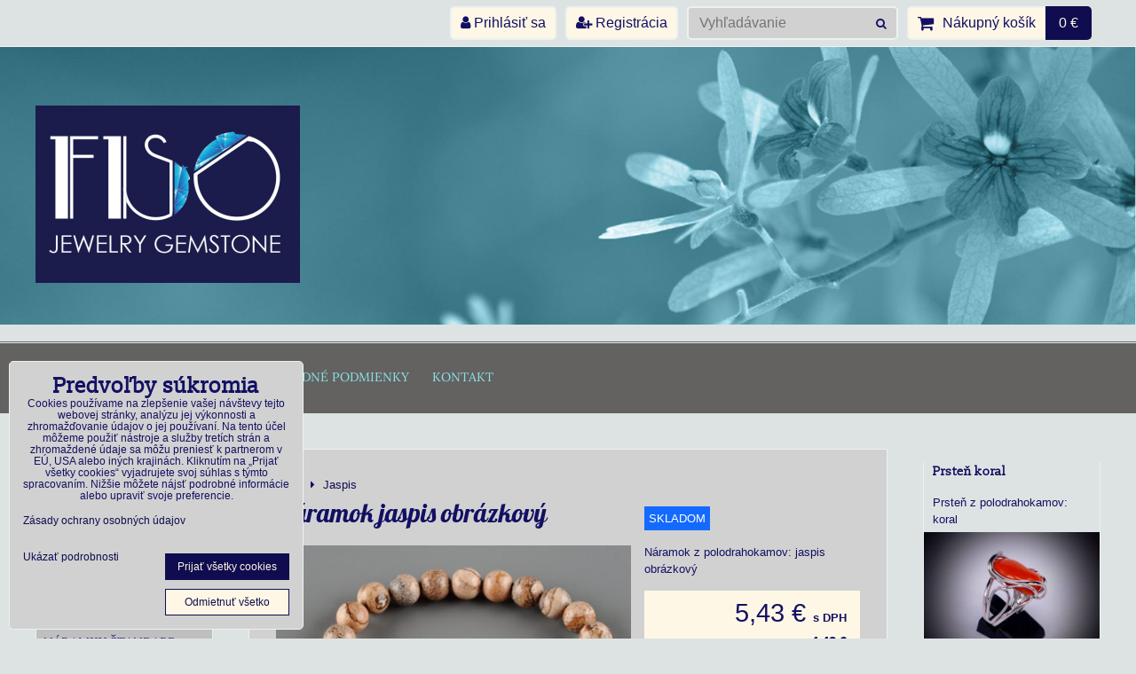

--- FILE ---
content_type: text/html; charset=UTF-8
request_url: https://www.fiso.sk/p/588/naramok-jaspis-obrazkovy
body_size: 18419
content:
<!DOCTYPE html>
<html data-lang-code="sk" lang="sk" class="no-js" data-lssid="66c28ea11b88">
    <head>
        <meta charset="utf-8">
                
        <title>Náramok jaspis obrázkový</title>
         
        <meta http-equiv="X-UA-Compatible" content="IE=edge,chrome=1">
	<meta name="MobileOptimized" content="width">
        <meta name="viewport" content="width=device-width,minimum-scale=1.0">
         
<script data-privacy-group="script">
var FloxSettings = {
'cartItems': {},'cartProducts': {},'cartType': "slider",'loginType': "slider",'regformType': "slider",'langVer': "" 
}; 
 
</script>
<script data-privacy-group="script">
FloxSettings.img_size = { 'min': "50x50",'small': "120x120",'medium': "440x440",'large': "800x800",'max': "1600x1600",'product_antn': "440x440",'product_detail': "800x800" };
</script>
    <template id="privacy_iframe_info">
    <div class="floxIframeBlockedInfo" data-func-text="Funkčné" data-analytic-text="Analytické" data-ad-text="Marketingové" data-nosnippet="1">
    <div class="floxIframeBlockedInfo__common">
        <div class="likeH3">Externý obsah je blokovaný Voľbami súkromia</div>
        <p>Prajete si načítať externý obsah?</p>
    </div>
    <div class="floxIframeBlockedInfo__youtube">
        <div class="likeH3">Videá Youtube sú blokované Voľbami súkromia</div>
        <p>Prajete si načítať Youtube video?</p>
    </div>
    <div class="floxIframeBlockedInfo__buttons">
        <button class="button floxIframeBlockedInfo__once">Povoliť tentokrát</button>
        <button class="button floxIframeBlockedInfo__always" >Povoliť a zapamätať - súhlas s druhom cookie: </button>
    </div>
    <a class="floxIframeBlockedLink__common" href=""><i class="fa fa-external-link"></i> Otvoriť obsah v novom okne</a>
    <a class="floxIframeBlockedLink__youtube" href=""><i class="fa fa-external-link"></i> Otvoriť video v novom okne</a>
</div>
</template>
<script type="text/javascript" data-privacy-group="script">
FloxSettings.options={},FloxSettings.options.MANDATORY=1,FloxSettings.options.FUNC=2,FloxSettings.options.ANALYTIC=4,FloxSettings.options.AD=8;
FloxSettings.options.fullConsent=15;FloxSettings.options.maxConsent=15;FloxSettings.options.consent=0,localStorage.getItem("floxConsent")&&(FloxSettings.options.consent=parseInt(localStorage.getItem("floxConsent")));FloxSettings.options.sync=1;FloxSettings.google_consent2_options={},FloxSettings.google_consent2_options.AD_DATA=1,FloxSettings.google_consent2_options.AD_PERSON=2;FloxSettings.google_consent2_options.consent=-1,localStorage.getItem("floxGoogleConsent2")&&(FloxSettings.google_consent2_options.consent=parseInt(localStorage.getItem("floxGoogleConsent2")));const privacyIsYoutubeUrl=function(e){return e.includes("youtube.com/embed")||e.includes("youtube-nocookie.com/embed")},privacyIsGMapsUrl=function(e){return e.includes("google.com/maps/embed")||/maps\.google\.[a-z]{2,3}\/maps/i.test(e)},privacyGetPrivacyGroup=function(e){var t="";if(e.getAttribute("data-privacy-group")?t=e.getAttribute("data-privacy-group"):e.closest("*[data-privacy-group]")&&(t=e.closest("*[data-privacy-group]").getAttribute("data-privacy-group")),"IFRAME"===e.tagName){let r=e.src||"";privacyIsYoutubeUrl(r)&&(e.setAttribute("data-privacy-group","func"),t="func"),privacyIsGMapsUrl(r)&&(e.setAttribute("data-privacy-group","func"),t="func")}return"regular"===t&&(t="script"),t},privacyBlockScriptNode=function(e){e.type="javascript/blocked";let t=function(r){"javascript/blocked"===e.getAttribute("type")&&r.preventDefault(),e.removeEventListener("beforescriptexecute",t)};e.addEventListener("beforescriptexecute",t)},privacyHandleScriptTag=function(e){let t=privacyGetPrivacyGroup(e);if(t){if("script"===t)return;"mandatory"===t||"func"===t&&FloxSettings.options.consent&FloxSettings.options.FUNC||"analytic"===t&&FloxSettings.options.consent&FloxSettings.options.ANALYTIC||"ad"===t&&FloxSettings.options.consent&FloxSettings.options.AD||privacyBlockScriptNode(e)}else FloxSettings.options.allow_unclassified||privacyBlockScriptNode(e)},privacyShowPlaceholder=function(e){let t=privacyGetPrivacyGroup(e);var r=document.querySelector("#privacy_iframe_info").content.cloneNode(!0),i=r.querySelector(".floxIframeBlockedInfo__always");i.textContent=i.textContent+r.firstElementChild.getAttribute("data-"+t+"-text"),r.firstElementChild.setAttribute("data-"+t,"1"),r.firstElementChild.removeAttribute("data-func-text"),r.firstElementChild.removeAttribute("data-analytic-text"),r.firstElementChild.removeAttribute("data-ad-text");let o=e.parentNode.classList.contains("blockYoutube");if(e.style.height){let a=e.style.height,c=e.style.width;e.setAttribute("data-privacy-style-height",a),r.firstElementChild.style.setProperty("--iframe-h",a),r.firstElementChild.style.setProperty("--iframe-w",c),e.style.height="0"}else if(e.getAttribute("height")){let n=e.getAttribute("height").replace("px",""),l=e.getAttribute("width").replace("px","");e.setAttribute("data-privacy-height",n),n.includes("%")?r.firstElementChild.style.setProperty("--iframe-h",n):r.firstElementChild.style.setProperty("--iframe-h",n+"px"),l.includes("%")?r.firstElementChild.style.setProperty("--iframe-w",l):r.firstElementChild.style.setProperty("--iframe-w",l+"px"),e.setAttribute("height",0)}else if(o&&e.parentNode.style.maxHeight){let s=e.parentNode.style.maxHeight,p=e.parentNode.style.maxWidth;r.firstElementChild.style.setProperty("--iframe-h",s),r.firstElementChild.style.setProperty("--iframe-w",p)}let u=e.getAttribute("data-privacy-src")||"";privacyIsYoutubeUrl(u)?(r.querySelector(".floxIframeBlockedInfo__common").remove(),r.querySelector(".floxIframeBlockedLink__common").remove(),r.querySelector(".floxIframeBlockedLink__youtube").setAttribute("href",u.replace("/embed/","/watch?v="))):u?(r.querySelector(".floxIframeBlockedInfo__youtube").remove(),r.querySelector(".floxIframeBlockedLink__youtube").remove(),r.querySelector(".floxIframeBlockedLink__common").setAttribute("href",u)):(r.querySelector(".floxIframeBlockedInfo__once").remove(),r.querySelector(".floxIframeBlockedInfo__youtube").remove(),r.querySelector(".floxIframeBlockedLink__youtube").remove(),r.querySelector(".floxIframeBlockedLink__common").remove(),r.querySelector(".floxIframeBlockedInfo__always").classList.add("floxIframeBlockedInfo__always--reload")),e.parentNode.insertBefore(r,e.nextSibling),o&&e.parentNode.classList.add("blockYoutube--blocked")},privacyHidePlaceholderIframe=function(e){var t=e.nextElementSibling;if(t&&t.classList.contains("floxIframeBlockedInfo")){let r=e.parentNode.classList.contains("blockYoutube");r&&e.parentNode.classList.remove("blockYoutube--blocked"),e.getAttribute("data-privacy-style-height")?e.style.height=e.getAttribute("data-privacy-style-height"):e.getAttribute("data-privacy-height")?e.setAttribute("height",e.getAttribute("data-privacy-height")):e.classList.contains("invisible")&&e.classList.remove("invisible"),t.remove()}},privacyBlockIframeNode=function(e){var t=e.src||"";""===t&&e.getAttribute("data-src")&&(t=e.getAttribute("data-src")),e.setAttribute("data-privacy-src",t),e.removeAttribute("src"),!e.classList.contains("floxNoPrivacyPlaceholder")&&(!e.style.width||parseInt(e.style.width)>200)&&(!e.getAttribute("width")||parseInt(e.getAttribute("width"))>200)&&(!e.style.height||parseInt(e.style.height)>200)&&(!e.getAttribute("height")||parseInt(e.getAttribute("height"))>200)&&(!e.style.display||"none"!==e.style.display)&&(!e.style.visibility||"hidden"!==e.style.visibility)&&privacyShowPlaceholder(e)},privacyHandleIframeTag=function(e){let t=privacyGetPrivacyGroup(e);if(t){if("script"===t||"mandatory"===t)return;if("func"===t&&FloxSettings.options.consent&FloxSettings.options.FUNC)return;if("analytic"===t&&FloxSettings.options.consent&FloxSettings.options.ANALYTIC||"ad"===t&&FloxSettings.options.consent&FloxSettings.options.AD)return;privacyBlockIframeNode(e)}else{if(FloxSettings.options.allow_unclassified)return;privacyBlockIframeNode(e)}},privacyHandleYoutubeGalleryItem=function(e){if(!(FloxSettings.options.consent&FloxSettings.options.FUNC)){var t=e.closest(".gallery").getAttribute("data-preview-height"),r=e.getElementsByTagName("img")[0],i=r.getAttribute("src").replace(t+"/"+t,"800/800");r.classList.contains("flox-lazy-load")&&(i=r.getAttribute("data-src").replace(t+"/"+t,"800/800")),e.setAttribute("data-href",e.getAttribute("href")),e.setAttribute("href",i),e.classList.replace("ytb","ytbNoConsent")}},privacyBlockPrivacyElementNode=function(e){e.classList.contains("floxPrivacyPlaceholder")?(privacyShowPlaceholder(e),e.classList.add("invisible")):e.style.display="none"},privacyHandlePrivacyElementNodes=function(e){let t=privacyGetPrivacyGroup(e);if(t){if("script"===t||"mandatory"===t)return;if("func"===t&&FloxSettings.options.consent&FloxSettings.options.FUNC)return;if("analytic"===t&&FloxSettings.options.consent&FloxSettings.options.ANALYTIC||"ad"===t&&FloxSettings.options.consent&FloxSettings.options.AD)return;privacyBlockPrivacyElementNode(e)}else{if(FloxSettings.options.allow_unclassified)return;privacyBlockPrivacyElementNode(e)}};function privacyLoadScriptAgain(e){var t=document.getElementsByTagName("head")[0],r=document.createElement("script");r.src=e.getAttribute("src"),t.appendChild(r),e.parentElement.removeChild(e)}function privacyExecuteScriptAgain(e){var t=document.getElementsByTagName("head")[0],r=document.createElement("script");r.textContent=e.textContent,t.appendChild(r),e.parentElement.removeChild(e)}function privacyEnableScripts(){document.querySelectorAll('script[type="javascript/blocked"]').forEach(e=>{let t=privacyGetPrivacyGroup(e);(FloxSettings.options.consent&FloxSettings.options.ANALYTIC&&t.includes("analytic")||FloxSettings.options.consent&FloxSettings.options.AD&&t.includes("ad")||FloxSettings.options.consent&FloxSettings.options.FUNC&&t.includes("func"))&&(e.getAttribute("src")?privacyLoadScriptAgain(e):privacyExecuteScriptAgain(e))})}function privacyEnableIframes(){document.querySelectorAll("iframe[data-privacy-src]").forEach(e=>{let t=privacyGetPrivacyGroup(e);if(!(FloxSettings.options.consent&FloxSettings.options.ANALYTIC&&t.includes("analytic")||FloxSettings.options.consent&FloxSettings.options.AD&&t.includes("ad")||FloxSettings.options.consent&FloxSettings.options.FUNC&&t.includes("func")))return;privacyHidePlaceholderIframe(e);let r=e.getAttribute("data-privacy-src");e.setAttribute("src",r),e.removeAttribute("data-privacy-src")})}function privacyEnableYoutubeGalleryItems(){FloxSettings.options.consent&FloxSettings.options.FUNC&&(document.querySelectorAll(".ytbNoConsent").forEach(e=>{e.setAttribute("href",e.getAttribute("data-href")),e.classList.replace("ytbNoConsent","ytb")}),"function"==typeof initGalleryPlugin&&initGalleryPlugin())}function privacyEnableBlockedContent(e,t){document.querySelectorAll(".floxCaptchaCont").length&&(e&FloxSettings.options.FUNC)!=(t&FloxSettings.options.FUNC)?window.location.reload():(privacyEnableScripts(),privacyEnableIframes(),privacyEnableYoutubeGalleryItems(),"function"==typeof FloxSettings.privacyEnableScriptsCustom&&FloxSettings.privacyEnableScriptsCustom())}
function privacyUpdateConsent(){ FloxSettings.ga4&&"function"==typeof gtag&&gtag("consent","update",{ad_storage:FloxSettings.options.consent&FloxSettings.options.AD?"granted":"denied",analytics_storage:FloxSettings.options.consent&FloxSettings.options.ANALYTIC?"granted":"denied",functionality_storage:FloxSettings.options.consent&FloxSettings.options.FUNC?"granted":"denied",personalization_storage:FloxSettings.options.consent&FloxSettings.options.FUNC?"granted":"denied",security_storage:FloxSettings.options.consent&FloxSettings.options.FUNC?"granted":"denied",ad_user_data:FloxSettings.google_consent2_options.consent>-1&&FloxSettings.google_consent2_options.consent&FloxSettings.google_consent2_options.AD_DATA?"granted":"denied",ad_personalization:FloxSettings.google_consent2_options.consent>-1&&FloxSettings.google_consent2_options.consent&FloxSettings.google_consent2_options.AD_PERSON?"granted":"denied"});if(FloxSettings.sklik&&FloxSettings.sklik.active){var e={rtgId:FloxSettings.sklik.seznam_retargeting_id,consent:FloxSettings.options.consent&&FloxSettings.options.consent&FloxSettings.options.ANALYTIC?1:0};"category"===FloxSettings.sklik.pageType?(e.category=FloxSettings.sklik.category,e.pageType=FloxSettings.sklik.pageType):"offerdetail"===FloxSettings.sklik.pagetype&&(e.itemId=FloxSettings.sklik.itemId,e.pageType=FloxSettings.sklik.pageType),window.rc&&window.rc.retargetingHit&&window.rc.retargetingHit(e)}"function"==typeof loadCartFromLS&&"function"==typeof saveCartToLS&&(loadCartFromLS(),saveCartToLS());}
const observer=new MutationObserver(e=>{e.forEach(({addedNodes:e})=>{e.forEach(e=>{if(FloxSettings.options.consent!==FloxSettings.options.maxConsent){if(1===e.nodeType&&"SCRIPT"===e.tagName)return privacyHandleScriptTag(e);if(1===e.nodeType&&"IFRAME"===e.tagName)return privacyHandleIframeTag(e);if(1===e.nodeType&&"A"===e.tagName&&e.classList.contains("ytb"))return privacyHandleYoutubeGalleryItem(e);if(1===e.nodeType&&"SCRIPT"!==e.tagName&&"IFRAME"!==e.tagName&&e.classList.contains("floxPrivacyElement"))return privacyHandlePrivacyElementNodes(e)}1===e.nodeType&&(e.classList.contains("mainPrivacyModal")||e.classList.contains("mainPrivacyBar"))&&(FloxSettings.options.consent>0&&!FloxSettings.options.forceShow&&-1!==FloxSettings.google_consent2_options.consent?e.style.display="none":FloxSettings.options.consent>0&&-1===FloxSettings.google_consent2_options.consent?e.classList.add("hideBWConsentOptions"):-1!==FloxSettings.google_consent2_options.consent&&e.classList.add("hideGC2ConsentOptions"))})})});observer.observe(document.documentElement,{childList:!0,subtree:!0}),document.addEventListener("DOMContentLoaded",function(){observer.disconnect()});const createElementBackup=document.createElement;document.createElement=function(...e){if("script"!==e[0].toLowerCase())return createElementBackup.bind(document)(...e);let n=createElementBackup.bind(document)(...e);return n.setAttribute("data-privacy-group","script"),n};
</script>

<meta name="referrer" content="no-referrer-when-downgrade">


<link rel="canonical" href="https://www.fiso.sk/p/588/naramok-jaspis-obrazkovy">
    

<style itemscope itemtype="https://schema.org/WebPage" itemref="p1a p1b p1c"></style> 
<meta id="p1a" itemprop="name" content="Náramok jaspis obrázkový">
<meta id="p1b" itemprop="description" content="">  
<meta property="og:title" content="Náramok jaspis obrázkový">

<meta property="og:url" content="https://www.fiso.sk/p/588/naramok-jaspis-obrazkovy">
<meta property="og:description" content="">

<meta name="twitter:card" content="summary_large_image">
<meta name="twitter:title" content="Náramok jaspis obrázkový">
<meta name="twitter:description" content="">

    <meta property="og:locale" content="sk_SK">

    <meta property="og:type" content="product">
    <meta id="p1c" itemprop="image" content="https://www.fiso.sk/resize/e/440/440/files/003-bj-standard/naramok-jaspis-bj31041-01.jpg">
    <meta property="og:image" content="https://www.fiso.sk/resize/e/1200/630/files/003-bj-standard/naramok-jaspis-bj31041-01.jpg">  
    <meta name="twitter:image" content="https://www.fiso.sk/resize/e/1200/630/files/003-bj-standard/naramok-jaspis-bj31041-01.jpg">
    <link href="https://www.fiso.sk/resize/e/440/440/files/003-bj-standard/naramok-jaspis-bj31041-01.jpg" rel="previewimage">

<link rel="alternate" type="application/rss+xml" title="RSS feed pre www.fiso.sk" href="/e/rss/news">

<link rel="dns-prefetch" href="https://www.biznisweb.sk">
<link rel="preconnect" href="https://www.biznisweb.sk/" crossorigin>
<style type="text/css">
                

@font-face {
  font-family: 'Lobster';
  font-style: normal;
  font-display: swap;
  font-weight: 400;
  src: local(''),
       url('https://www.biznisweb.sk/templates/bw-fonts/lobster-v28-latin-ext_latin-regular.woff2') format('woff2'),
       url('https://www.biznisweb.sk/templates/bw-fonts/lobster-v28-latin-ext_latin-regular.woff') format('woff');
}

@font-face {
  font-family: 'Lora';
  font-style: normal;
  font-display: swap;
  font-weight: 400;
  src: local(''),
       url('https://www.biznisweb.sk/templates/bw-fonts/lora-v26-latin-ext_latin-regular.woff2') format('woff2'),
       url('https://www.biznisweb.sk/templates/bw-fonts/lora-v26-latin-ext_latin-regular.woff') format('woff');
}


@font-face {
  font-family: 'Lora';
  font-style: normal;
  font-display: swap;
  font-weight: 700;
  src: local(''),
       url('https://www.biznisweb.sk/templates/bw-fonts/lora-v26-latin-ext_latin-700.woff2') format('woff2'),
       url('https://www.biznisweb.sk/templates/bw-fonts/lora-v26-latin-ext_latin-700.woff') format('woff');
}

@font-face {
  font-family: 'Roboto';
  font-style: normal;
  font-display: swap;
  font-weight: 400;
  src: local(''),
       url('https://www.biznisweb.sk/templates/bw-fonts/roboto-v30-latin-ext_latin-regular.woff2') format('woff2'),
       url('https://www.biznisweb.sk/templates/bw-fonts/roboto-v30-latin-ext_latin-regular.woff') format('woff');
}


@font-face {
  font-family: 'Roboto';
  font-style: normal;
  font-display: swap;
  font-weight: 700;
  src: local(''),
       url('https://www.biznisweb.sk/templates/bw-fonts/roboto-v30-latin-ext_latin-700.woff2') format('woff2'),
       url('https://www.biznisweb.sk/templates/bw-fonts/roboto-v30-latin-ext_latin-700.woff') format('woff');
}

@font-face {
  font-family: 'Slabo';
  font-style: normal;
  font-display: swap;
  font-weight: 400;
  src: local(''),
       url('https://www.biznisweb.sk/templates/bw-fonts/slabo-13px-v13-latin-ext_latin-regular.woff2') format('woff2'),
       url('https://www.biznisweb.sk/templates/bw-fonts/slabo-13px-v13-latin-ext_latin-regular.woff') format('woff');
}
</style>

<link rel="preload" href="/erp-templates/skins/flat/universal/fonts/fontawesome-webfont.woff2" as="font" type="font/woff2" crossorigin>
<link href="/erp-templates/260116131914/universal.css" rel="stylesheet" type="text/css" media="all">  




<script data-privacy-group="mandatory">
    FloxSettings.trackerData = {
                    'cartIds': []
            };
    </script>    <!-- Global site tag (gtag.js) - Google Analytics -->
    <script async src="https://www.googletagmanager.com/gtag/js?id=G-FW23GMB85K " data-privacy-group="regular"></script>    
    <script data-privacy-group="regular">
        window.dataLayer = window.dataLayer || [];
        function gtag(){ dataLayer.push(arguments); }
        if(FloxSettings.options) {
          if(FloxSettings.options.consent) {
            gtag('consent', 'default', {
              'ad_storage': (FloxSettings.options.consent & FloxSettings.options.AD)?'granted':'denied',
              'analytics_storage': (FloxSettings.options.consent & FloxSettings.options.ANALYTIC)?'granted':'denied',
              'functionality_storage': (FloxSettings.options.consent & FloxSettings.options.FUNC)?'granted':'denied',
              'personalization_storage': (FloxSettings.options.consent & FloxSettings.options.FUNC)?'granted':'denied',
              'security_storage': (FloxSettings.options.consent & FloxSettings.options.FUNC)?'granted':'denied',
              'ad_user_data': ((FloxSettings.google_consent2_options.consent > -1) && FloxSettings.google_consent2_options.consent & FloxSettings.google_consent2_options.AD_DATA)?'granted':'denied',
              'ad_personalization': ((FloxSettings.google_consent2_options.consent > -1) && FloxSettings.google_consent2_options.consent & FloxSettings.google_consent2_options.AD_PERSON)?'granted':'denied',
              'wait_for_update': 500
            });  
          } else {
            gtag('consent', 'default', {
              'ad_storage': 'denied',
              'analytics_storage': 'denied',
              'functionality_storage': 'denied',
              'personalization_storage': 'denied',
              'security_storage': 'denied',
              'ad_user_data': 'denied',
              'ad_personalization': 'denied',
              'wait_for_update': 500
            });  
          }
        }
        gtag('js', new Date());
     
        gtag('set', { 'currency': 'EUR' }); 
      
    

    FloxSettings.ga4 = 1;
    FloxSettings.gtagID = 'G-FW23GMB85K ';
    gtag('config', 'G-FW23GMB85K ',{  'groups': 'ga4' });   

  
    </script>   
 
    <link rel="shortcut icon" href="/files/fiso-propagacia/fiso-01.jpg">
    <link rel="icon" href="/files/fiso-propagacia/fiso-01.jpg?refresh" type="image/x-icon">

</head>
<body class="">    
    
    <noscript class="noprint">
        <div id="noscript">
            Javascript není prohlížečem podporován nebo je vypnutý. Pro zobrazení stránky tak, jak byla zamýšlena, použijte prohlížeč s podporou JavaScript.
            <br>Pomoc: <a href="https://www.enable-javascript.com/" target="_blank">Enable-Javascript.com</a>.
        </div> 
    </noscript>
        
    
    <div class="oCont remodal-bg">
                        <header class="logo_in_header_middle noprint">
                <div class="header-grid header-grid--7 header-grid--header_1200">
    
    

    
        <div id="hg-top-content" class="top-content">   
        <div id="hg-account" class="top-content__item top-content__item--left">
                        <div class="hover-button hover-button--mobile-only hover-button--content-width-auto">    
        <span class="hover-button__button hover-button__style">
            <i class="fa fa-user-circle-o hover-button__icon"></i>
            <span class="hover-button__icon-text">Panel používateľa</span>
        </span>
        <div class="hover-button__content hover-button__content--left">
            <ul class="hover-button__content-list">
                                    <li><a class="hover-button__style sliderLoginActivator" href="/e/login"><i class="fa fa-user"></i> Prihlásiť sa</a></li> 
                                                    <li><a class="hover-button__style sliderRegisterActivator" href="/e/account/register"><i class="fa fa-user-plus"></i> Registrácia</a></li>
                            </ul>
        </div>
        <span class="hover-button__overlay"></span>        
    </div>
    

        </div>
        <div id="hg-search" class="top-content__item">
                <div class="hover-button hover-button--mobile-only">
    <span class="hover-button__button hover-button__style" href="/e/search">
        <i class="fa fa-search hover-button__icon"></i>
        <span class="hover-button__icon-text"><label for="small-search">Vyhľadávanie</label></span>
    </span>
    <div class="hover-button__content">
        <form action="/e/search" method="get" class="siteSearchForm">
            <div class="siteSearchCont hover-button__search">
                    <input data-pages="Stránky" data-products="Produkty" data-categories="Kategórie" data-news="Novinky" data-brands="Výrobca"
                           class="siteSearchInput" id="small-search" 
                           placeholder="Vyhľadávanie" name="word" type="text" value="">
                    <button type="submit"><span class="invisible">Hľadať</span><i class="fa fa-search"></i></button>
            </div>
        </form>
    </div>
    <span class="hover-button__overlay"></span>            
</div>

        </div>
        <div id="hg-cart" class="top-content__item">
                     
            <div class="hover-button hover-button--no-content hover-button--cart"> 
    <a href="/e/cart/index" class="hover-button__button hover-button__style sliderCartActivator">
        <i class="fa fa-shopping-cart hover-button__icon"></i>
        <span class="hover-button__icon-text smallCartTitleText">Nákupný košík</span>
        <span class="hover-button__icon-text hover-button__icon-styled-text smallCartTitleText smallCartPrice" data-pieces="0">0 €</span>
    </a>
</div>
                
        </div>
        <div id="hg-langs" class="top-content__item">
            
        </div>
    </div>


    
    <div id="hg-banner">
        <div id="banner-cont">
                        
                                 
                <img class="contentShaper" alt="blank" src="/resize/1920/500/blank.png">
                        <div id="logo-in" class="iCont">
                <div id="logo">
                    <a id="img-logo" href="/"><img src="/templates/260116131914/sys_logo.png" alt="Logo"></a>                                    </div>        
            </div>
                     
            <div id="banner" class="noprint">
                <img class="contentShaper" alt="blank" src="/resize/1920/500/blank.png">
                <div id="box-id-header" class="pagebox">
                                                        <div id="block-1053" class="blockSlider blockSliderMobile boxSimple noprint">
                    <div id="sequence1053" class="contentSlider sliderThemeside_arrows"
         data-height="500" data-theme="side_arrows" data-effect="fade" data-period="3"
         >
            <div class="contentShaper" style="width: 1920px;">
                <div style="padding-bottom: 26.041666666667%;"></div>
            </div>
            <ul class="sequence-canvas sliderEffectfade">
                                                            
                <li>
                                            <div class="contentSliderImg contentSliderFrame1">
                                                        <picture>
                                                                                                                                                                                                                        
                                    <source srcset="007_e.jpg" media="(max-width: 450px)">
                                                                <img src="/erp-templates/skins/default/universal/img/slider/007_e.jpg" alt="Random header">
                            </picture>
                                                    </div>
                                                        </li>
                    </ul>

            </div>
</div>

                        </div>
            </div>
                    </div>
    </div>
    <div id="hg-menu" class="header-menu header-menu--left" data-fixed-enabled="1">
            <nav id="main-menu">
        <div class="menuCont clear">
                                    <div class="productsMenuCont menuCont invisible">
                        <span class="button menuButton"><i class="fa fa-bars"></i> Produkty</span>
                             
                            
                
            <ul class="dropside">
                    <li class="menuItem">
                <a class="menuLink" href="/c/novinky-akcie-zlavy-vypredaj-sperky-exkluziv"
                   >
                                            
                        Novinky, akcie, zľavy - šperky Exkluzív
                                        </a>
                            </li>
                    <li class="menuItem">
                <a class="menuLink" href="/c/novinky-akcie-zlavy-vypredaj-sperky-standard"
                   >
                                            
                        Novinky, akcie, zľavy - šperky  Štandard
                                        </a>
                            </li>
                    <li class="menuItem">
                <a class="menuLink" href="/c/nahrdelniky-z-polodrahokamov-exkluziv"
                   >
                                            
                        Náhrdelníky Exkluzív 
                                        </a>
                            </li>
                    <li class="menuItem">
                <a class="menuLink" href="/c/nahrdelniky-z-polodrahokamov-standard"
                   >
                                            
                        Náhrdelníky  Štandard
                                        </a>
                            </li>
                    <li class="menuItem">
                <a class="menuLink" href="/c/naramky-z-polodrahokamov-exkluziv"
                   >
                                            
                        Náramky Exkluzív
                                        </a>
                            </li>
                    <li class="menuItem">
                <a class="menuLink" href="/c/naramky-z-polodrahokamov-stnadard"
                   >
                                            
                        Náramky Štandard
                                        </a>
                            </li>
                    <li class="menuItem">
                <a class="menuLink" href="/c/nausnice-z-polodrahokamov-exkluziv"
                   >
                                            
                        Náušnice Exkluzív
                                        </a>
                            </li>
                    <li class="menuItem">
                <a class="menuLink" href="/c/nausnice-standard"
                   >
                                            
                        Náušnice Štandard
                                        </a>
                            </li>
                    <li class="menuItem">
                <a class="menuLink" href="/c/privesky-z-polodrahokamov-exkluziv"
                   >
                                            
                        Prívesky Exkluzív
                                        </a>
                            </li>
                    <li class="menuItem">
                <a class="menuLink" href="/c/privesky-z-polodrahokamov-standard"
                   >
                                            
                        Prívesky Štandard
                                        </a>
                            </li>
                    <li class="menuItem">
                <a class="menuLink" href="/c/prstene-z-polodrahokamov-exkluziv"
                   >
                                            
                        Prstene Exkluzív
                                        </a>
                            </li>
                    <li class="menuItem">
                <a class="menuLink" href="/c/sperky-exkluzivne-na-objednavku"
                   >
                                            
                        Šperky na objednávku
                                        </a>
                            </li>
                    <li class="menuItem">
                <a class="menuLink" href="/c/galeria-predanych-sperkov"
                   >
                                            
                        Galéria predaných šperkov - Exkluzív
                                        </a>
                            </li>
                    <li class="menuItem">
                <a class="menuLink" href="/c/achat"
                   >
                                            
                        Achát
                                        </a>
                            </li>
                    <li class="menuItem">
                <a class="menuLink" href="/c/akvamarin-aquamarine"
                   >
                                            
                        Akvamarín
                                        </a>
                            </li>
                    <li class="menuItem">
                <a class="menuLink" href="/c/amazonit"
                   >
                                            
                        Amazonit
                                        </a>
                            </li>
                    <li class="menuItem">
                <a class="menuLink" href="/c/ametyst"
                   >
                                            
                        Ametyst
                                        </a>
                            </li>
                    <li class="menuItem">
                <a class="menuLink" href="/c/angelit"
                   >
                                            
                        Angelit
                                        </a>
                            </li>
                    <li class="menuItem">
                <a class="menuLink" href="/c/aragonit"
                   >
                                            
                        Aragonit
                                        </a>
                            </li>
                    <li class="menuItem">
                <a class="menuLink" href="/c/astrofylit"
                   >
                                            
                        Astrofylit
                                        </a>
                            </li>
                    <li class="menuItem">
                <a class="menuLink" href="/c/citrin"
                   >
                                            
                        Citrín
                                        </a>
                            </li>
                    <li class="menuItem">
                <a class="menuLink" href="/c/caroit"
                   >
                                            
                        Čaroit
                                        </a>
                            </li>
                    <li class="menuItem">
                <a class="menuLink" href="/c/dumortierit"
                   >
                                            
                        Dumortierit
                                        </a>
                            </li>
                    <li class="menuItem">
                <a class="menuLink" href="/c/flint-pazurik"
                   >
                                            
                        Flint - Pazúrik
                                        </a>
                            </li>
                    <li class="menuItem">
                <a class="menuLink" href="/c/fluorit"
                   >
                                            
                        Fluorit
                                        </a>
                            </li>
                    <li class="menuItem">
                <a class="menuLink" href="/c/fosilne-drevo"
                   >
                                            
                        Fosílne drevo
                                        </a>
                            </li>
                    <li class="menuItem">
                <a class="menuLink" href="/c/hematit"
                   >
                                            
                        Hematit
                                        </a>
                            </li>
                    <li class="menuItem">
                <a class="menuLink" href="/c/howlit"
                   >
                                            
                        Howlit
                                        </a>
                            </li>
                    <li class="menuItem">
                <a class="menuLink" href="/c/chalcedon"
                   >
                                            
                        Chalcedon
                                        </a>
                            </li>
                    <li class="menuItem">
                <a class="menuLink" href="/c/chryzokol"
                   >
                                            
                        Chryzokol
                                        </a>
                            </li>
                    <li class="menuItem">
                <a class="menuLink" href="/c/chryzopras"
                   >
                                            
                        Chryzopras
                                        </a>
                            </li>
                    <li class="menuItem">
                <a class="menuLink" href="/c/jadeit"
                   >
                                            
                        Jadeit
                                        </a>
                            </li>
                    <li class="menuItem submenuActive">
                <a class="menuLink select" href="/c/jaspis"
                   >
                                            
                        Jaspis
                                        </a>
                            </li>
                    <li class="menuItem">
                <a class="menuLink" href="/c/karneol"
                   >
                                            
                        Karneol
                                        </a>
                            </li>
                    <li class="menuItem">
                <a class="menuLink" href="/c/koral"
                   >
                                            
                        Koral
                                        </a>
                            </li>
                    <li class="menuItem">
                <a class="menuLink" href="/c/kremen"
                   >
                                            
                        Kremeň
                                        </a>
                            </li>
                    <li class="menuItem">
                <a class="menuLink" href="/c/kristal"
                   >
                                            
                        Krištáľ
                                        </a>
                            </li>
                    <li class="menuItem">
                <a class="menuLink" href="/c/kunzit"
                   >
                                            
                        Kunzit
                                        </a>
                            </li>
                    <li class="menuItem">
                <a class="menuLink" href="/c/kyanit-disten"
                   >
                                            
                        Kyanit - distén
                                        </a>
                            </li>
                    <li class="menuItem">
                <a class="menuLink" href="/c/labradorit"
                   >
                                            
                        Labradorit
                                        </a>
                            </li>
                    <li class="menuItem">
                <a class="menuLink" href="/c/lapis-lazuli"
                   >
                                            
                        Lapis lazuli
                                        </a>
                            </li>
                    <li class="menuItem">
                <a class="menuLink" href="/c/larimar"
                   >
                                            
                        Larimar
                                        </a>
                            </li>
                    <li class="menuItem">
                <a class="menuLink" href="/c/larvikit"
                   >
                                            
                        Larvikit
                                        </a>
                            </li>
                    <li class="menuItem">
                <a class="menuLink" href="/c/lava"
                   >
                                            
                        Láva
                                        </a>
                            </li>
                    <li class="menuItem">
                <a class="menuLink" href="/c/lepidolit"
                   >
                                            
                        Lepidolit
                                        </a>
                            </li>
                    <li class="menuItem">
                <a class="menuLink" href="/c/magnezit"
                   >
                                            
                        Magnezit
                                        </a>
                            </li>
                    <li class="menuItem">
                <a class="menuLink" href="/c/malachit"
                   >
                                            
                        Malachit
                                        </a>
                            </li>
                    <li class="menuItem">
                <a class="menuLink" href="/c/mesacny-kamen"
                   >
                                            
                        Mesačný kameň
                                        </a>
                            </li>
                    <li class="menuItem">
                <a class="menuLink" href="/c/mookait"
                   >
                                            
                        Mookait
                                        </a>
                            </li>
                    <li class="menuItem">
                <a class="menuLink" href="/c/morganit"
                   >
                                            
                        Morganit
                                        </a>
                            </li>
                    <li class="menuItem">
                <a class="menuLink" href="/c/muslovina"
                   >
                                            
                        Mušlovina
                                        </a>
                            </li>
                    <li class="menuItem">
                <a class="menuLink" href="/c/nefrit"
                   >
                                            
                        Nefrit
                                        </a>
                            </li>
                    <li class="menuItem">
                <a class="menuLink" href="/c/obsidian"
                   >
                                            
                        Obsidián
                                        </a>
                            </li>
                    <li class="menuItem">
                <a class="menuLink" href="/c/onyx"
                   >
                                            
                        Onyx
                                        </a>
                            </li>
                    <li class="menuItem">
                <a class="menuLink" href="/c/opal"
                   >
                                            
                        Opál
                                        </a>
                            </li>
                    <li class="menuItem">
                <a class="menuLink" href="/c/perla"
                   >
                                            
                        Perla
                                        </a>
                            </li>
                    <li class="menuItem">
                <a class="menuLink" href="/c/pietersit"
                   >
                                            
                        Pietersit
                                        </a>
                            </li>
                    <li class="menuItem">
                <a class="menuLink" href="/c/prehnit"
                   >
                                            
                        Prehnit
                                        </a>
                            </li>
                    <li class="menuItem">
                <a class="menuLink" href="/c/rodochrozit"
                   >
                                            
                        Rodochrozit
                                        </a>
                            </li>
                    <li class="menuItem">
                <a class="menuLink" href="/c/rodonit"
                   >
                                            
                        Rodonit
                                        </a>
                            </li>
                    <li class="menuItem">
                <a class="menuLink" href="/c/rubin-v-zoisite"
                   >
                                            
                        Rubín v zoisite
                                        </a>
                            </li>
                    <li class="menuItem">
                <a class="menuLink" href="/c/ruzenin"
                   >
                                            
                        Ruženín
                                        </a>
                            </li>
                    <li class="menuItem">
                <a class="menuLink" href="/c/ryolit"
                   >
                                            
                        Ryolit
                                        </a>
                            </li>
                    <li class="menuItem">
                <a class="menuLink" href="/c/serafinit"
                   >
                                            
                        Serafinit
                                        </a>
                            </li>
                    <li class="menuItem">
                <a class="menuLink" href="/c/slnecny-kamen"
                   >
                                            
                        Slnečný kameň
                                        </a>
                            </li>
                    <li class="menuItem">
                <a class="menuLink" href="/c/sodalit"
                   >
                                            
                        Sodalit
                                        </a>
                            </li>
                    <li class="menuItem">
                <a class="menuLink" href="/c/tigrie-oko"
                   >
                                            
                        Tigrie oko
                                        </a>
                            </li>
                    <li class="menuItem">
                <a class="menuLink" href="/c/turmalin"
                   >
                                            
                        Turmalín
                                        </a>
                            </li>
                    <li class="menuItem">
                <a class="menuLink" href="/c/tyrkenit"
                   >
                                            
                        Tyrkenit
                                        </a>
                            </li>
                    <li class="menuItem">
                <a class="menuLink" href="/c/tyrkys"
                   >
                                            
                        Tyrkys
                                        </a>
                            </li>
                    <li class="menuItem">
                <a class="menuLink" href="/c/unakit"
                   >
                                            
                        Unakit
                                        </a>
                            </li>
                    <li class="menuItem">
                <a class="menuLink" href="/c/zahneda"
                   >
                                            
                        Záhneda
                                        </a>
                            </li>
                    <li class="menuItem">
                <a class="menuLink" href="/c/zoisit"
                   >
                                            
                        Zoisit
                                        </a>
                            </li>
                </ul>
       

                    </div>
                            <span class="button menuButton"><i class="fa fa-bars"></i> Menu</span>
                                 
                            
                
            <ul class="dropdownFlat menu-popup">
                    <li class="menuItem">
                <a class="menuLink" href="/"
                   >
                                            
                        Šperky z polodrahokamov
                                        </a>
                            </li>
                    <li class="menuItem">
                <a class="menuLink" href="/vseobecne-obchodne-podmienky"
                   >
                                            
                        Ochodné podmienky
                                        </a>
                            </li>
                    <li class="menuItem">
                <a class="menuLink" href="/kontakt"
                   >
                                            
                        Kontakt
                                        </a>
                            </li>
                </ul>
       

             
        </div>
    </nav>    

    </div>
</div>

        </header> 
                                    <div id="main" class="basic_3cols"> 
                <div class="iCont clear">
                    <div class="column3cont">
    <div id="content" class="mainColumn">
            
 
                        

        
<div id="product-detail" class="boxNP" itemscope itemtype="https://schema.org/Product">
    <ul class="breadcrumbs" itemscope itemtype="https://schema.org/BreadcrumbList">
    <li>
        <a href="/">
            <span>Úvod</span>
        </a>         
    </li>
        
        <li itemprop="itemListElement" itemscope itemtype="https://schema.org/ListItem">
            <i class="fa fa-caret-right"></i>
            <a href="/c/jaspis" itemprop="item">
                <span itemprop="name">Jaspis</span>
            </a>
            <meta itemprop="position" content="1">            
        </li>
    </ul>
    <article class="product boxRow">
            <form class="productForm" data-value="4.42" data-product-id="588" data-lang-id="1" data-currency-id="3" action="/e/cart/add" method="post">                            
                    <script data-privacy-group="regular">
            FloxSettings.currencySettings = {
                symbol: '€',
                position: 'after',
                round: 2,
                decimals: 2,
                decimal_mark: ',',
                thousands_sep: ''
            };
        </script>
        <div class="column2detail clear">
        <div class="detailLeftCol">
                <h1 itemprop="name" class="detailTitle">Náramok jaspis obrázkový</h1>
                                                                                                                            
                                                                                        
                    <p class="detailImage">
                        <span class="linkImage productGalleryLink" data-mfp-src="/resize/e/1600/1600/files/003-bj-standard/naramok-jaspis-bj31041-01.jpg"
                              data-width="1600" data-height="1600" title="Náramok jaspis obrázkový" target="_blank">
                            
        <img src="/resize/e/440/440/files/003-bj-standard/naramok-jaspis-bj31041-01.jpg" 
     alt="Náramok jaspis obrázkový"
     title="Náramok jaspis obrázkový"     class=" bw-img-sizer" style="--sizer-width: 400px;--sizer-height: 400px;"     id="product-image" data-width="800" data-height="800"     itemprop="image"     
     >
                               
                        </span>
                    </p>
                               
                                 
        </div>
        <div class="detailRightCol">
            
                <p class="indicators">
                                                  <span class="indicator" id="p588i1" style="background-color:#146AFF;color:#fff;">SKLADOM</span>
                                      </p>    


                        <div class="detailShort clear">
                <p itemprop="description">Náramok z polodrahokamov: jaspis obrázkový</p>
                                  
            </div>
               
                        <div class="detailInfo clear detailPriceInfo">
                 
    
<div itemprop="offers" itemscope itemtype="https://schema.org/Offer">
            <link itemprop="itemCondition" href="https://schema.org/OfferItemCondition"
              content="https://schema.org/NewCondition">
                <link itemprop="availability" href="https://schema.org/InStock">
        <meta itemprop="url" content="https://www.fiso.sk/p/588/naramok-jaspis-obrazkovy">
                            <meta itemprop="priceValidUntil" content="2027-01-18">
                        <p class="price" itemprop="price" content="5.43">
                    <span class="priceTaxValueNumber">
        5,43 €    </span>
    <span class="dph">s DPH</span>

                <span itemprop="priceCurrency" content="EUR"></span>
            </p>
            <p class="priceSmaller">
                    <span class="priceValueNumber">
        4,42 €    </span>

            </p>
            </div>
<p class="priceDiscount hasDiscount invisible">
            <span class="tt"><span class="beforeDiscountTaxValue">5,43 €</span> <span class="vatText">s DPH</span></span>
            <span>Zľava 
            <span class="discountPercent">0%</span>
        </span>
</p>

    <div class="quantDiscountsCont invisible" data-incr="1" data-main-unit="ks" data-sale-unit="ks">    
        <h3>Množstevné zľavy</h3>
        <div class="quantDiscounts">
            <p class="formatkeyCont unitPrice detailQD invisible">
                <span class="QD_text">                
                    <span class="formatkey_number"></span> 
                                            ks
                                        <span class="QD_more"> a viac</span>
                </span>
                <span class="QD_price_cont">
                    <span class="formatkey QD_price"></span>
            /ks</span>
            </p>
         
                                                
            
                </div>
    </div>

            </div>
            
                                <input type="hidden" name="product_id" value="588">
                             
        
    <div class="productCartContainer">
                <div class="valErrors"></div>
        <div id="cart-allowed" class="detailInfo noprint">
            <div class="detailCartInfo">
                                                              
                    <label class="floxQtyCounter">
                        <input name="qty" type="number" min="1" class="textInput floxQtyCounterInput" value="1" max="999">
                        <span class="flexCounterbuttons">
                            <span class="floxQtyCounterPlus"><i class="fa fa-chevron-up fa-fw"></i></span>
                            <span class="floxQtyCounterMinus"><i class="fa fa-chevron-down fa-fw"></i></span>
                        </span>
                        <span class="floxQtyUnit">ks</span>
                    </label> 
                    <button type="submit"><i class="fa fa-shopping-cart"></i> Do&nbsp;košíka</button>
                            </div>
                                </div>
        
    <div class="productActions floxListPageCont">
            <div class="productActionCont productActionCont--shipping">
        <a class="productActionLink productActionLinkShippingsLink" href="">
            <i class="fa fa-truck fa-flip-horizontal"></i>
            <span class="productActionText">Doručenia</span>
        </a>
        <div class="floxCSSModal--product-shipping floxCSSModal">
            <div class="floxCSSModalContent">
                <div class="floxCSSModalSimpleContent">
                                            <section class="blockText shippingsTableCont">
                            <div class="userHTMLContent">
                                <h2>Doručenia</h2>
                                <p>Možnosti dodania tohto produktu. Pridanie iného produktu do nákupného košíka môže zmeniť možnosti doručenia.</p>                            
                                                                <table class="shippingsTable shippingsTable--available">
                                    <tbody> 
                                                                                                                     

                                        <tr class="shippingsTableItem shippingsTableItem--2">
                                            <td>
                                                       
                                            </td> 
                                            <td>
                                                <h4><strong>Slovensko - Pošta - doručenie na poštu</strong></h4> 
                                                <p class="shippingsTableItemDelivery shippingsTableItemDelivery--hidden" data-title="Najneskorší dátum doručenia: ">
                                                    <span class="shippingsTableItemDeliveryDate"
                                                          data-title="Objednať najneskôr do:">
                                                                                                                
                                                    </span>                    
                                                </p>
                                                                                                    <p>Slovensko - Pošta - doručenie na poštu</p>
                                                 
                                            </td> 
                                            <td><strong class="shippingsTableItemPrice" data-free="Zadarmo">
                                                                                                    4 €                                                                                            </strong></td> 
                                        </tr> 
                                                                                                                     

                                        <tr class="shippingsTableItem shippingsTableItem--12">
                                            <td>
                                                       
                                            </td> 
                                            <td>
                                                <h4><strong>Slovensko - Kuriér - doručenie na adresu</strong></h4> 
                                                <p class="shippingsTableItemDelivery shippingsTableItemDelivery--hidden" data-title="Najneskorší dátum doručenia: ">
                                                    <span class="shippingsTableItemDeliveryDate"
                                                          data-title="Objednať najneskôr do:">
                                                                                                                
                                                    </span>                    
                                                </p>
                                                                                                    <p>Slovensko - Kuriér - doručenie na adresu</p>
                                                 
                                            </td> 
                                            <td><strong class="shippingsTableItemPrice" data-free="Zadarmo">
                                                                                                    6,15 €                                                                                            </strong></td> 
                                        </tr> 
                                                                                                                     

                                        <tr class="shippingsTableItem shippingsTableItem--1">
                                            <td>
                                                       
                                            </td> 
                                            <td>
                                                <h4><strong>Osobne v obchodnej kancelárii dodávateľa</strong></h4> 
                                                <p class="shippingsTableItemDelivery shippingsTableItemDelivery--hidden" data-title="Najneskorší dátum doručenia: ">
                                                    <span class="shippingsTableItemDeliveryDate"
                                                          data-title="Objednať najneskôr do:">
                                                                                                                
                                                    </span>                    
                                                </p>
                                                                                                    <p>Osobne v obchodnej kancelárii v Žiline  - telefonický dohovor</p>
                                                 
                                            </td> 
                                            <td><strong class="shippingsTableItemPrice" data-free="Zadarmo">
                                                                                                    Zadarmo                                                                                            </strong></td> 
                                        </tr> 
                                                                                                                     

                                        <tr class="shippingsTableItem shippingsTableItem--10">
                                            <td>
                                                       
                                            </td> 
                                            <td>
                                                <h4><strong>Česko - Slovenská pošta</strong></h4> 
                                                <p class="shippingsTableItemDelivery shippingsTableItemDelivery--hidden" data-title="Najneskorší dátum doručenia: ">
                                                    <span class="shippingsTableItemDeliveryDate"
                                                          data-title="Objednať najneskôr do:">
                                                                                                                
                                                    </span>                    
                                                </p>
                                                                                                    <p>Česko - Slovenská pošta</p>
                                                 
                                            </td> 
                                            <td><strong class="shippingsTableItemPrice" data-free="Zadarmo">
                                                                                                    9 €                                                                                            </strong></td> 
                                        </tr> 
                                                                                                                     

                                        <tr class="shippingsTableItem shippingsTableItem--11">
                                            <td>
                                                       
                                            </td> 
                                            <td>
                                                <h4><strong>Európska únia - Slovenská pošta</strong></h4> 
                                                <p class="shippingsTableItemDelivery shippingsTableItemDelivery--hidden" data-title="Najneskorší dátum doručenia: ">
                                                    <span class="shippingsTableItemDeliveryDate"
                                                          data-title="Objednať najneskôr do:">
                                                                                                                
                                                    </span>                    
                                                </p>
                                                                                                    <p>Európska únia - Slovenská pošta</p>
                                                 
                                            </td> 
                                            <td><strong class="shippingsTableItemPrice" data-free="Zadarmo">
                                                                                                    10 €                                                                                            </strong></td> 
                                        </tr> 
                                                                        </tbody> 
                                </table>
                                <template class="shippingsTableItemTemplate">
                                    <tr class="_t-item shippingsTableItem">
                                        <td>
                                            <i class="_t-icon navIcon navIconImg navIconBWSet fa fa-fw" data-img-size="50">
                                                <img src="" alt="Ikona">
                                            </i>
                                        </td> 
                                        <td>
                                            <h4><strong class="_t-name"></strong></h4> 
                                            <p class="_t-item-delivery shippingsTableItemDelivery" data-title="Najneskorší dátum doručenia:">
                                                <span class="shippingsTableItemDeliveryDate" data-title="Objednať najneskôr do:" title="Objednať najneskôr do: "></span>                    
                                            </p>
                                            <p class="_t-note">Európska únia - Slovenská pošta</p>
                                        </td> 
                                        <td><strong class="_t-price shippingsTableItemPrice" data-free="Zadarmo"></strong></td> 
                                    </tr>                                     
                                </template>
                            </div>
                        </section>
                                    </div>
                <a href="" class="floxCSSModalClose floxCSSModalCloseX"><i class="fa fa-times"></i> <span class="sr-only">Zavrieť</span></a>
            </div>
        </div>
    </div>
         
</div>


                
                        <p class="boxSimple jsinvisible" id="warehouse-item-id">                       
            Skladové číslo: <span id="warehouse-number" itemprop="sku"></span>
        </p>
    
        <p class="boxSimple" id="warehouse-status-cont" data-instock="0">
                            Dostupnosť:
                <span id="warehouse-status"  
                       style="color:#00FF00">
                     
                        Skladom
                                    </span>
                                    <span id="warehouse-show-quantities" class="invisible">
                            <br>skladom: <strong><span id="warehouse-item-quantity"></span> ks</strong>
                        </span>
                        <span id="warehouse-delivery-info" class="invisible" data-title="Objednať najneskôr do: " title="Objednať najneskôr do: ">                
                <br><i class="fa fa-truck"></i> Doručíme dňa: <span id="warehouse-dd">                                        </span>
            </span>
        </p>
                <p class="productBestShipping" data-title="Odporúčaná preprava: ">
    <strong class="productBestShippingName">Osobne v obchodnej kancelárii dodávateľa</strong> &bull; 
    <span class="productBestShippingPrice">0 €</span>
    <span class="productBestShippingDeliveryDateDiv"> &bull; </span>    
    <span class="productBestShippingDeliveryDate invisible"
          data-title="Objednať najneskôr do:">
                
    </span>
</p>
<div class="productStorePickup productStorePickup--hidden" data-title="K dispozícii je vyzdvihnutie v obchode: ">
    <span class="productStorePickupOpts">    </span>
        <template class="productStorePickupPopupTemplate">
        <div class="floxCSSModal _t-modal">
            <div class="floxCSSModalContent">
                <span class="floxCSSModalTitle _t-title"></span>
                <div class="floxCSSModalSimpleContent lefted">
                    <p class="productStorePickupShipping">Spôsob doručenia: <strong class="_t-name"></strong></p>
                    <p class="productStorePickupAddress">Adresa: <span class="_t-location-address"></span></p>
                    <p class="productStorePickupNote">Poznámka: <span class="_t-note"></span></p>
                    <div class="productStorePickupImgs">
                        <div class="productStorePickupImgList">
                            <div class="productStorePickupImg productStorePickupImg--map _t-map">
                                 <iframe width="300" height="300" data-src="https://maps.google.com/maps?width=300&amp;height=300&amp;hl=sk&amp;coord=&amp;q=&amp;ie=UTF8&amp;t=&amp;z=14&amp;iwloc=B&amp;output=embed" frameborder="0" scrolling="no" marginheight="0" marginwidth="0" data-privacy-group="func"></iframe>                                   
                            </div>
                            <div class="productStorePickupImg singleImg _t-image">
                                <a class="singleImgLink" href="">
                                    <img src="" alt="Obrázok: ">
                                </a>
                            </div>
                        </div>
                        
                    </div>
                    <a href="" class="floxCSSModalClose floxCSSModalCloseX"><i class="fa fa-times"></i> <span class="sr-only">Zavrieť</span></a>                       
                </div>
            </div>
        </div>
    </template>
</div>  

        
        <p class="productProducer boxSimple">Výrobca: 
            <a href="/b/%C5%A0perky+-+%C5%A0tandard"><span itemprop="manufacturer">Šperky - Štandard</span></a>
            <span itemprop="brand" itemtype="https://schema.org/Brand" itemscope><meta itemprop="name" content="Šperky - Štandard"></span>
    </p>

</div>
    
                
        </div>
    </div>
          
</form>
      
    <div class="detailLong clear">
        <div class="userHTMLContent productDescritionLong">
        
    <p><span style="color: #000000;"><strong>Kód tovaru:</strong> BJ-31041</span></p>
<p><span style="color: #000000;"><strong>Náramok z polodrahokamov:</strong> jaspis obrázkový</span></p>
<p><span style="color: #000000;">Náramok nemá zapínanie, úchyty kameňov šnúrka elastická</span></p>
<p><span style="color: #000000;"><strong>Dĺžka náramku okolo zápästia:</strong> 17 cm</span></p>
<p><span style="color: #000000;"><strong>Priemer kameňov:</strong>  8  mm</span></p>
<p><span style="color: #000000;"><strong>Hmotnosť:</strong> cca 17 g</span></p>
<p><span style="color: #000000;"><strong>Balenie:</strong> 1 kus</span></p>
<p><span style="color: #000000;">Foto: ilustračné</span></p>
</div>                
    </div> 

        </article>
     
    <div class="productSocialButtons clear">
        <div class="bw-share noprint">
	<a class="bw-share__button bw-share__button--fb" href="javascript:floxOpenWindow('https://www.facebook.com/sharer/sharer.php?u=' + document.location,'',661,338)"><i class="fa fa-facebook" aria-hidden="true"></i><span class="sr-only">Facebook</span></a>
	<a class="bw-share__button bw-share__button--tw" href="javascript:floxOpenWindow('https://twitter.com/intent/tweet?original_referer=' + document.location + '&amp;tw_p=tweetbutton&amp;url='+ document.location,'',695,400)"><svg xmlns="http://www.w3.org/2000/svg" width="16" height="14" style="margin: -1px 0 0" shape-rendering="geometricPrecision" text-rendering="geometricPrecision" image-rendering="optimizeQuality" fill-rule="evenodd" clip-rule="evenodd" viewBox="0 0 512 462.799"><path fill="currentColor" fill-rule="nonzero" d="M403.229 0h78.506L310.219 196.04 512 462.799H354.002L230.261 301.007 88.669 462.799h-78.56l183.455-209.683L0 0h161.999l111.856 147.88L403.229 0zm-27.556 415.805h43.505L138.363 44.527h-46.68l283.99 371.278z"/></svg> <span class="sr-only">Twitter</span></a>
	<a class="bw-share__button bw-share__button--bs" href="javascript:floxOpenWindow('https://bsky.app/intent/compose?text='+ document.location,'',695,400)"><svg width="16" height="14" viewBox="0 0 16 14" version="1.1" xmlns="http://www.w3.org/2000/svg" style="fill-rule:evenodd;clip-rule:evenodd;stroke-linejoin:round;stroke-miterlimit:2;"><path d="M3.671,1.321c1.752,1.319 3.637,3.992 4.329,5.427c0.692,-1.435 2.577,-4.108 4.329,-5.427c1.265,-0.952 3.313,-1.688 3.313,0.655c0,0.468 -0.267,3.93 -0.424,4.492c-0.546,1.955 -2.534,2.453 -4.302,2.151c3.091,0.528 3.877,2.275 2.179,4.021c-3.225,3.318 -4.636,-0.832 -4.997,-1.895c-0.067,-0.195 -0.098,-0.287 -0.098,-0.209c-0.001,-0.078 -0.032,0.014 -0.098,0.209c-0.361,1.063 -1.772,5.213 -4.997,1.895c-1.698,-1.746 -0.912,-3.493 2.179,-4.021c-1.768,0.302 -3.756,-0.196 -4.302,-2.151c-0.157,-0.562 -0.424,-4.024 -0.424,-4.492c-0,-2.343 2.048,-1.607 3.313,-0.655l-0,-0Z" style="fill:#fff;fill-rule:nonzero;"/></svg><span class="sr-only">Bluesky</span></a>        
	<a class="bw-share__button bw-share__button--pi" href="javascript:floxOpenWindow('http://pinterest.com/pin/create/button/?url=' + document.location + '&amp;description=' + document.title,'',630,630)"><i class="fa fa-pinterest-p" aria-hidden="true"></i><span class="sr-only">Pinterest</span></a>
	<a class="bw-share__button bw-share__button--ri" href="javascript:floxOpenWindow('https://old.reddit.com/submit?title=' + document.title + '&amp;url=' + document.location + '&amp;type=LINK','',630,630)"><i class="fa fa-reddit-alien" aria-hidden="true"></i><span class="sr-only">Reddit</span></a>        
	<a class="bw-share__button bw-share__button--li" href="javascript:floxOpenWindow('https://www.linkedin.com/shareArticle?mini=true&amp;url=' + document.location + '&amp;title=' + document.title + '&amp;summary=&amp;source=','',630,630)"><i class="fa fa-linkedin" aria-hidden="true"></i><span class="sr-only">LinkedIn</span></a>
	<a class="bw-share__button bw-share__button--wa" href="javascript:floxOpenWindow('https://api.whatsapp.com/send?text=' + document.location,'',661,440)"><i class="fa fa-whatsapp" aria-hidden="true"></i><span class="sr-only">WhatsApp</span></a>
	<a class="bw-share__button bw-share__button--em" href="javascript:void(window.open('mailto:?&amp;subject=' + document.title + '&amp;body=' + document.location))"><i class="fa fa-envelope-o" aria-hidden="true"></i><span class="sr-only">E-mail</span></a>
</div>
    </div>
            
        
    
                        
        
 
    <div class="productDetailAnalyticsData invisible" data-id="588" data-product-id="588" 
         data-name="Náramok jaspis obrázkový"
         data-price="4.42" 
         data-discount="0" 
         data-has-variants="0"                      data-brand="Šperky - Štandard"                      data-category="Jaspis"></div>


    
</div>


    
    </div>
    <div id="left" class="sideColumn">
        <nav id="sideMenu" class="noprint">
    <div class="menuCont">    
        
        
                 
                            
                
            <ul class="side">
                    <li class="menuItem">
                <a class="menuLink" href="/c/novinky-akcie-zlavy-vypredaj-sperky-exkluziv"
                   >
                                            
                        Novinky, akcie, zľavy - šperky Exkluzív
                                        </a>
                            </li>
                    <li class="menuItem">
                <a class="menuLink" href="/c/novinky-akcie-zlavy-vypredaj-sperky-standard"
                   >
                                            
                        Novinky, akcie, zľavy - šperky  Štandard
                                        </a>
                            </li>
                    <li class="menuItem">
                <a class="menuLink" href="/c/nahrdelniky-z-polodrahokamov-exkluziv"
                   >
                                            
                        Náhrdelníky Exkluzív 
                                        </a>
                            </li>
                    <li class="menuItem">
                <a class="menuLink" href="/c/nahrdelniky-z-polodrahokamov-standard"
                   >
                                            
                        Náhrdelníky  Štandard
                                        </a>
                            </li>
                    <li class="menuItem">
                <a class="menuLink" href="/c/naramky-z-polodrahokamov-exkluziv"
                   >
                                            
                        Náramky Exkluzív
                                        </a>
                            </li>
                    <li class="menuItem">
                <a class="menuLink" href="/c/naramky-z-polodrahokamov-stnadard"
                   >
                                            
                        Náramky Štandard
                                        </a>
                            </li>
                    <li class="menuItem">
                <a class="menuLink" href="/c/nausnice-z-polodrahokamov-exkluziv"
                   >
                                            
                        Náušnice Exkluzív
                                        </a>
                            </li>
                    <li class="menuItem">
                <a class="menuLink" href="/c/nausnice-standard"
                   >
                                            
                        Náušnice Štandard
                                        </a>
                            </li>
                    <li class="menuItem">
                <a class="menuLink" href="/c/privesky-z-polodrahokamov-exkluziv"
                   >
                                            
                        Prívesky Exkluzív
                                        </a>
                            </li>
                    <li class="menuItem">
                <a class="menuLink" href="/c/privesky-z-polodrahokamov-standard"
                   >
                                            
                        Prívesky Štandard
                                        </a>
                            </li>
                    <li class="menuItem">
                <a class="menuLink" href="/c/prstene-z-polodrahokamov-exkluziv"
                   >
                                            
                        Prstene Exkluzív
                                        </a>
                            </li>
                    <li class="menuItem">
                <a class="menuLink" href="/c/sperky-exkluzivne-na-objednavku"
                   >
                                            
                        Šperky na objednávku
                                        </a>
                            </li>
                    <li class="menuItem">
                <a class="menuLink" href="/c/galeria-predanych-sperkov"
                   >
                                            
                        Galéria predaných šperkov - Exkluzív
                                        </a>
                            </li>
                    <li class="menuItem">
                <a class="menuLink" href="/c/achat"
                   >
                                            
                        Achát
                                        </a>
                            </li>
                    <li class="menuItem">
                <a class="menuLink" href="/c/akvamarin-aquamarine"
                   >
                                            
                        Akvamarín
                                        </a>
                            </li>
                    <li class="menuItem">
                <a class="menuLink" href="/c/amazonit"
                   >
                                            
                        Amazonit
                                        </a>
                            </li>
                    <li class="menuItem">
                <a class="menuLink" href="/c/ametyst"
                   >
                                            
                        Ametyst
                                        </a>
                            </li>
                    <li class="menuItem">
                <a class="menuLink" href="/c/angelit"
                   >
                                            
                        Angelit
                                        </a>
                            </li>
                    <li class="menuItem">
                <a class="menuLink" href="/c/aragonit"
                   >
                                            
                        Aragonit
                                        </a>
                            </li>
                    <li class="menuItem">
                <a class="menuLink" href="/c/astrofylit"
                   >
                                            
                        Astrofylit
                                        </a>
                            </li>
                    <li class="menuItem">
                <a class="menuLink" href="/c/citrin"
                   >
                                            
                        Citrín
                                        </a>
                            </li>
                    <li class="menuItem">
                <a class="menuLink" href="/c/caroit"
                   >
                                            
                        Čaroit
                                        </a>
                            </li>
                    <li class="menuItem">
                <a class="menuLink" href="/c/dumortierit"
                   >
                                            
                        Dumortierit
                                        </a>
                            </li>
                    <li class="menuItem">
                <a class="menuLink" href="/c/flint-pazurik"
                   >
                                            
                        Flint - Pazúrik
                                        </a>
                            </li>
                    <li class="menuItem">
                <a class="menuLink" href="/c/fluorit"
                   >
                                            
                        Fluorit
                                        </a>
                            </li>
                    <li class="menuItem">
                <a class="menuLink" href="/c/fosilne-drevo"
                   >
                                            
                        Fosílne drevo
                                        </a>
                            </li>
                    <li class="menuItem">
                <a class="menuLink" href="/c/hematit"
                   >
                                            
                        Hematit
                                        </a>
                            </li>
                    <li class="menuItem">
                <a class="menuLink" href="/c/howlit"
                   >
                                            
                        Howlit
                                        </a>
                            </li>
                    <li class="menuItem">
                <a class="menuLink" href="/c/chalcedon"
                   >
                                            
                        Chalcedon
                                        </a>
                            </li>
                    <li class="menuItem">
                <a class="menuLink" href="/c/chryzokol"
                   >
                                            
                        Chryzokol
                                        </a>
                            </li>
                    <li class="menuItem">
                <a class="menuLink" href="/c/chryzopras"
                   >
                                            
                        Chryzopras
                                        </a>
                            </li>
                    <li class="menuItem">
                <a class="menuLink" href="/c/jadeit"
                   >
                                            
                        Jadeit
                                        </a>
                            </li>
                    <li class="menuItem submenuActive">
                <a class="menuLink select" href="/c/jaspis"
                   >
                                            
                        Jaspis
                                        </a>
                            </li>
                    <li class="menuItem">
                <a class="menuLink" href="/c/karneol"
                   >
                                            
                        Karneol
                                        </a>
                            </li>
                    <li class="menuItem">
                <a class="menuLink" href="/c/koral"
                   >
                                            
                        Koral
                                        </a>
                            </li>
                    <li class="menuItem">
                <a class="menuLink" href="/c/kremen"
                   >
                                            
                        Kremeň
                                        </a>
                            </li>
                    <li class="menuItem">
                <a class="menuLink" href="/c/kristal"
                   >
                                            
                        Krištáľ
                                        </a>
                            </li>
                    <li class="menuItem">
                <a class="menuLink" href="/c/kunzit"
                   >
                                            
                        Kunzit
                                        </a>
                            </li>
                    <li class="menuItem">
                <a class="menuLink" href="/c/kyanit-disten"
                   >
                                            
                        Kyanit - distén
                                        </a>
                            </li>
                    <li class="menuItem">
                <a class="menuLink" href="/c/labradorit"
                   >
                                            
                        Labradorit
                                        </a>
                            </li>
                    <li class="menuItem">
                <a class="menuLink" href="/c/lapis-lazuli"
                   >
                                            
                        Lapis lazuli
                                        </a>
                            </li>
                    <li class="menuItem">
                <a class="menuLink" href="/c/larimar"
                   >
                                            
                        Larimar
                                        </a>
                            </li>
                    <li class="menuItem">
                <a class="menuLink" href="/c/larvikit"
                   >
                                            
                        Larvikit
                                        </a>
                            </li>
                    <li class="menuItem">
                <a class="menuLink" href="/c/lava"
                   >
                                            
                        Láva
                                        </a>
                            </li>
                    <li class="menuItem">
                <a class="menuLink" href="/c/lepidolit"
                   >
                                            
                        Lepidolit
                                        </a>
                            </li>
                    <li class="menuItem">
                <a class="menuLink" href="/c/magnezit"
                   >
                                            
                        Magnezit
                                        </a>
                            </li>
                    <li class="menuItem">
                <a class="menuLink" href="/c/malachit"
                   >
                                            
                        Malachit
                                        </a>
                            </li>
                    <li class="menuItem">
                <a class="menuLink" href="/c/mesacny-kamen"
                   >
                                            
                        Mesačný kameň
                                        </a>
                            </li>
                    <li class="menuItem">
                <a class="menuLink" href="/c/mookait"
                   >
                                            
                        Mookait
                                        </a>
                            </li>
                    <li class="menuItem">
                <a class="menuLink" href="/c/morganit"
                   >
                                            
                        Morganit
                                        </a>
                            </li>
                    <li class="menuItem">
                <a class="menuLink" href="/c/muslovina"
                   >
                                            
                        Mušlovina
                                        </a>
                            </li>
                    <li class="menuItem">
                <a class="menuLink" href="/c/nefrit"
                   >
                                            
                        Nefrit
                                        </a>
                            </li>
                    <li class="menuItem">
                <a class="menuLink" href="/c/obsidian"
                   >
                                            
                        Obsidián
                                        </a>
                            </li>
                    <li class="menuItem">
                <a class="menuLink" href="/c/onyx"
                   >
                                            
                        Onyx
                                        </a>
                            </li>
                    <li class="menuItem">
                <a class="menuLink" href="/c/opal"
                   >
                                            
                        Opál
                                        </a>
                            </li>
                    <li class="menuItem">
                <a class="menuLink" href="/c/perla"
                   >
                                            
                        Perla
                                        </a>
                            </li>
                    <li class="menuItem">
                <a class="menuLink" href="/c/pietersit"
                   >
                                            
                        Pietersit
                                        </a>
                            </li>
                    <li class="menuItem">
                <a class="menuLink" href="/c/prehnit"
                   >
                                            
                        Prehnit
                                        </a>
                            </li>
                    <li class="menuItem">
                <a class="menuLink" href="/c/rodochrozit"
                   >
                                            
                        Rodochrozit
                                        </a>
                            </li>
                    <li class="menuItem">
                <a class="menuLink" href="/c/rodonit"
                   >
                                            
                        Rodonit
                                        </a>
                            </li>
                    <li class="menuItem">
                <a class="menuLink" href="/c/rubin-v-zoisite"
                   >
                                            
                        Rubín v zoisite
                                        </a>
                            </li>
                    <li class="menuItem">
                <a class="menuLink" href="/c/ruzenin"
                   >
                                            
                        Ruženín
                                        </a>
                            </li>
                    <li class="menuItem">
                <a class="menuLink" href="/c/ryolit"
                   >
                                            
                        Ryolit
                                        </a>
                            </li>
                    <li class="menuItem">
                <a class="menuLink" href="/c/serafinit"
                   >
                                            
                        Serafinit
                                        </a>
                            </li>
                    <li class="menuItem">
                <a class="menuLink" href="/c/slnecny-kamen"
                   >
                                            
                        Slnečný kameň
                                        </a>
                            </li>
                    <li class="menuItem">
                <a class="menuLink" href="/c/sodalit"
                   >
                                            
                        Sodalit
                                        </a>
                            </li>
                    <li class="menuItem">
                <a class="menuLink" href="/c/tigrie-oko"
                   >
                                            
                        Tigrie oko
                                        </a>
                            </li>
                    <li class="menuItem">
                <a class="menuLink" href="/c/turmalin"
                   >
                                            
                        Turmalín
                                        </a>
                            </li>
                    <li class="menuItem">
                <a class="menuLink" href="/c/tyrkenit"
                   >
                                            
                        Tyrkenit
                                        </a>
                            </li>
                    <li class="menuItem">
                <a class="menuLink" href="/c/tyrkys"
                   >
                                            
                        Tyrkys
                                        </a>
                            </li>
                    <li class="menuItem">
                <a class="menuLink" href="/c/unakit"
                   >
                                            
                        Unakit
                                        </a>
                            </li>
                    <li class="menuItem">
                <a class="menuLink" href="/c/zahneda"
                   >
                                            
                        Záhneda
                                        </a>
                            </li>
                    <li class="menuItem">
                <a class="menuLink" href="/c/zoisit"
                   >
                                            
                        Zoisit
                                        </a>
                            </li>
                </ul>
       
        
        
    
    </div>
</nav>

        
        
    </div>
</div>
<div id="right" class="sideColumn">
                                                                <div id="box-id-right" class="pagebox">
                                                        <div  id="block-1094" class="blockProductFrom boxSimple">
             
            
        
    <div id="product-list-b1094" class="productList boxNP" data-block-id="1094" data-use-block="1"         data-type="grid" data-per-page="21" 
         data-pagination-limit="21" data-page="0" 
         data-continue-loading="3" 
         data-continue-loading-count="3"
         data-category-title="Náramok jaspis obrázkový">            
            <div class="products clear
          "
     data-productlist-empty-filter-text="Žiadny výrobok nezodpovedá aktuálnemu filtru." data-productlist-empty-text="V tejto kategórii nie sú žiadne výrobky.">
    <div class="productsLoadingOverlay"></div>
        <ul class="productListFGrid columns3 clear" data-column-count="3">
                <li class="productListFGridItem productListItemJS" data-href="/p/1148/prsten-koral" data-pid="1148">
    <div class="productListFGridText">
        <h3 class="productListFGridTitle"><a class="productListLink" href="/p/1148/prsten-koral">Prsteň koral</a></h3>
        <p class="productListFGridDescription">
            Prsteň z polodrahokamov: koral
        </p> 
    </div>
    <div class="productListFGridImage">
        <a                        class="linkImage productListLink" href="/p/1148/prsten-koral">
            
        <img src="/resize/eq/440/440/files/001-01-rj-exkluziv/prsten-koral-rj-1-1882-11.jpg" 
     alt="Prsteň koral"
     title="Prsteň koral"     class=" bw-img-sizer" style="--sizer-width: 300px;--sizer-height: 400px;"               
     >

        </a>
                
        <div class="productListOverImage">            
        
                </div>       
    </div>
    <div class="productListFGridInfo clear">
            <p class="indicators">
                                                  <span class="indicator" style="background-color:#146AFF;color:#fff;">SKLADOM</span>
                                                                            <span class="indicator" style="background-color:#339966;color:#fff;">NOVINKA</span>
                                      </p>    
  
    </div>
    <div class="productListFGridCartInfo">
                                        
                                    <p class="price">            150,06 €  <span class="dph">s DPH</span>
        </p>
                                        
                    <p class="boxSimple productListGridIdentCont">
                            
                        <span class="productListGridWarehouseStatus">
                Dostupnosť: 
                <span 
                     style="color:#FF0000">
                     
                        Vypredané
                                    </span>                
            </span>
                        </p>
            </div>
    <div class="productListGridCart noprint">
      
        
    <div class="productListItemAnalyticsData invisible" data-id="1148" data-product-id="1148" data-name="Prsteň koral" 
         data-price="122"
                              data-brand="Šperky - Exkluzív"                     data-category="Jaspis"                     data-list="Náramok jaspis obrázkový"
         ></div>
            
    </div>
</li>
                <li class="productListFGridItem productListItemJS" data-href="/p/1146/naramok-onyx" data-pid="1146">
    <div class="productListFGridText">
        <h3 class="productListFGridTitle"><a class="productListLink" href="/p/1146/naramok-onyx">Náramok onyx</a></h3>
        <p class="productListFGridDescription">
            Náramok z polodrahokamov: onyx, rohovina
        </p> 
    </div>
    <div class="productListFGridImage">
        <a                        class="linkImage productListLink" href="/p/1146/naramok-onyx">
            
        <img src="/resize/eq/440/440/files/001-01-bj-exkluziv/naramok-onyx-bj-1-2350-01.jpg" 
     alt="Náramok onyx"
     title="Náramok onyx"     class=" bw-img-sizer" style="--sizer-width: 300px;--sizer-height: 400px;"               
     >

        </a>
                
        <div class="productListOverImage">            
        
                </div>       
    </div>
    <div class="productListFGridInfo clear">
            <p class="indicators">
                                                  <span class="indicator" style="background-color:#339966;color:#fff;">NOVINKA</span>
                                                                            <span class="indicator" style="background-color:#FF1C9D;color:#fff;">PREDANÉ</span>
                                      </p>    
  
    </div>
    <div class="productListFGridCartInfo">
                                        
                                    <p class="price">            78,21 €  <span class="dph">s DPH</span>
        </p>
                                        
                    <p class="boxSimple productListGridIdentCont">
                            
                        <span class="productListGridWarehouseStatus">
                Dostupnosť: 
                <span 
                     style="color:#FF0000">
                     
                        Vypredané
                                    </span>                
            </span>
                        </p>
            </div>
    <div class="productListGridCart noprint">
      
        
    <div class="productListItemAnalyticsData invisible" data-id="1146" data-product-id="1146" data-name="Náramok onyx" 
         data-price="63.58"
                              data-brand="Šperky - Exkluzív"                     data-category="Jaspis"                     data-list="Náramok jaspis obrázkový"
         ></div>
            
    </div>
</li>
                <li class="productListFGridItem productListItemJS" data-href="/p/1151/prsten-opal" data-pid="1151">
    <div class="productListFGridText">
        <h3 class="productListFGridTitle"><a class="productListLink" href="/p/1151/prsten-opal">Prsteň opál</a></h3>
        <p class="productListFGridDescription">
            Prsteň z polodrahokamov: opál
        </p> 
    </div>
    <div class="productListFGridImage">
        <a                        class="linkImage productListLink" href="/p/1151/prsten-opal">
            
        <img src="/resize/eq/440/440/files/001-01-rj-exkluziv/prsten-opal-rj-1-2317-01.jpg" 
     alt="Prsteň opál"
     title="Prsteň opál"     class=" bw-img-sizer" style="--sizer-width: 300px;--sizer-height: 400px;"               
     >

        </a>
                
        <div class="productListOverImage">            
        
                </div>       
    </div>
    <div class="productListFGridInfo clear">
            <p class="indicators">
                                                  <span class="indicator" style="background-color:#146AFF;color:#fff;">SKLADOM</span>
                                                                            <span class="indicator" style="background-color:#339966;color:#fff;">NOVINKA</span>
                                      </p>    
  
    </div>
    <div class="productListFGridCartInfo">
                                        
                                    <p class="price">            115,62 €  <span class="dph">s DPH</span>
        </p>
                                        
                    <p class="boxSimple productListGridIdentCont">
                            
                        <span class="productListGridWarehouseStatus">
                Dostupnosť: 
                <span 
                     style="color:#00FF00">
                     
                        Skladom
                                    </span>                
            </span>
                        </p>
            </div>
    <div class="productListGridCart noprint">
                    
                    <form action="/e/cart/add" method="post" class="cartInfo formCartAdd" data-product-id="1151" data-value="94">
    <span style="display:none;"><input type="text" name="product_id" value="1151"></span>
            
        <label><input class="textInput" name="qty" value="1" type="text">&nbsp;ks</label> 
        <button type="submit"><i class="fa fa-shopping-cart"></i>&nbsp;&nbsp;Do&nbsp;košíka</button>
        
</form>

              
        
    <div class="productListItemAnalyticsData invisible" data-id="1151" data-product-id="1151" data-name="Prsteň opál" 
         data-price="94"
                              data-brand="Šperky - Exkluzív"                     data-category="Jaspis"                     data-list="Náramok jaspis obrázkový"
         ></div>
            
    </div>
</li>
                <li class="productListFGridItem productListItemJS" data-href="/p/1149/naramok-fluorit" data-pid="1149">
    <div class="productListFGridText">
        <h3 class="productListFGridTitle"><a class="productListLink" href="/p/1149/naramok-fluorit">Náramok fluorit</a></h3>
        <p class="productListFGridDescription">
            Náramok z polodrahokamov: fluorit
        </p> 
    </div>
    <div class="productListFGridImage">
        <a                        class="linkImage productListLink" href="/p/1149/naramok-fluorit">
            
        <img src="/resize/eq/440/440/files/001-01-bj-exkluziv/naramok-fluorit-bj-1-2353-01.jpg" 
     alt="Náramok fluorit"
     title="Náramok fluorit"     class=" bw-img-sizer" style="--sizer-width: 300px;--sizer-height: 400px;"               
     >

        </a>
                
        <div class="productListOverImage">            
        
                </div>       
    </div>
    <div class="productListFGridInfo clear">
            <p class="indicators">
                                                  <span class="indicator" style="background-color:#339966;color:#fff;">NOVINKA</span>
                                                                            <span class="indicator" style="background-color:#FF1C9D;color:#fff;">PREDANÉ</span>
                                      </p>    
  
    </div>
    <div class="productListFGridCartInfo">
                                        
                                    <p class="price">            58,63 €  <span class="dph">s DPH</span>
        </p>
                                        
                    <p class="boxSimple productListGridIdentCont">
                            
                        <span class="productListGridWarehouseStatus">
                Dostupnosť: 
                <span 
                     style="color:#FF0000">
                     
                        Vypredané
                                    </span>                
            </span>
                        </p>
            </div>
    <div class="productListGridCart noprint">
      
        
    <div class="productListItemAnalyticsData invisible" data-id="1149" data-product-id="1149" data-name="Náramok fluorit" 
         data-price="47.67"
                              data-brand="Šperky - Exkluzív"                     data-category="Jaspis"                     data-list="Náramok jaspis obrázkový"
         ></div>
            
    </div>
</li>
    </ul>

    <div class="productsLoadingAppend clear"></div>
</div>
    
<div class="paginationContainer boxFooter clear  invisible">
    <p class="left">
    <a href="#product-list-b1094" title="Prejsť na začiatok zoznamu produktov." class="moreProducts button buttonSmall buttonTopArr">Hore</a> 
    <a class="jsinvisible buttonBasic buttonInactive buttonSmall moreProducts noMoreProducts">Nie sú žiadne ďalšie produkty.</a>
    <a class="button buttonSmall moreProducts loadMoreProducts">Ďalšie produkty</a>
    </p>
    <span class="pagination"></span></div>
    

    </div>
</div> 
                             
                                                        <div  id="block-1095" class="blockProductFrom boxSimple">
             
            
        
    <div id="product-list-b1095" class="productList boxNP" data-block-id="1095" data-use-block="1"         data-type="grid" data-per-page="21" 
         data-pagination-limit="21" data-page="0" 
         data-continue-loading="3" 
         data-continue-loading-count="3"
         data-category-title="Náramok jaspis obrázkový">            
            <div class="products clear
          "
     data-productlist-empty-filter-text="Žiadny výrobok nezodpovedá aktuálnemu filtru." data-productlist-empty-text="V tejto kategórii nie sú žiadne výrobky.">
    <div class="productsLoadingOverlay"></div>
        <ul class="productListFGrid columns3 clear" data-column-count="3">
                <li class="productListFGridItem productListItemJS" data-href="/p/1032/nahrdelnik-chalcedon" data-pid="1032">
    <div class="productListFGridText">
        <h3 class="productListFGridTitle"><a class="productListLink" href="/p/1032/nahrdelnik-chalcedon">Náhrdelník chalcedon</a></h3>
        <p class="productListFGridDescription">
            Náhrdelník z polodrahokamov: chalcedon, krištáľ s turmalínom, hematit
        </p> 
    </div>
    <div class="productListFGridImage">
        <a                        class="linkImage productListLink" href="/p/1032/nahrdelnik-chalcedon">
            
        <img src="/resize/eq/440/440/files/002-nj-fiso/nahrdelnik-chalcedon-nj32081-02.jpg" 
     alt="Náhrdelník chalcedon"
     title="Náhrdelník chalcedon"     class=" bw-img-sizer" style="--sizer-width: 300px;--sizer-height: 400px;"               
     >

        </a>
                
        <div class="productListOverImage">            
        
                </div>       
    </div>
    <div class="productListFGridInfo clear">
            <p class="indicators">
                                                  <span class="indicator" style="background-color:#146AFF;color:#fff;">SKLADOM</span>
                                      </p>    
  
    </div>
    <div class="productListFGridCartInfo">
                                        
                                    <p class="price">            55,35 €  <span class="dph">s DPH</span>
        </p>
                                        
                    <p class="boxSimple productListGridIdentCont">
                            
                        <span class="productListGridWarehouseStatus">
                Dostupnosť: 
                <span 
                     style="color:#00FF00">
                     
                        Skladom
                                    </span>                
            </span>
                        </p>
            </div>
    <div class="productListGridCart noprint">
                    
                    <form action="/e/cart/add" method="post" class="cartInfo formCartAdd" data-product-id="1032" data-value="45">
    <span style="display:none;"><input type="text" name="product_id" value="1032"></span>
            
        <label><input class="textInput" name="qty" value="1" type="text">&nbsp;ks</label> 
        <button type="submit"><i class="fa fa-shopping-cart"></i>&nbsp;&nbsp;Do&nbsp;košíka</button>
        
</form>

              
        
    <div class="productListItemAnalyticsData invisible" data-id="1032" data-product-id="1032" data-name="Náhrdelník chalcedon" 
         data-price="45"
                              data-brand="Šperky - FISO"                     data-category="Jaspis"                     data-list="Náramok jaspis obrázkový"
         ></div>
            
    </div>
</li>
                <li class="productListFGridItem productListItemJS" data-href="/p/578/nahrdelnik-jadeit" data-pid="578">
    <div class="productListFGridText">
        <h3 class="productListFGridTitle"><a class="productListLink" href="/p/578/nahrdelnik-jadeit">Náhrdelnik jadeit</a></h3>
        <p class="productListFGridDescription">
            Náhrdelník z polodrahokamov: jadeit
        </p> 
    </div>
    <div class="productListFGridImage">
        <a                        class="linkImage productListLink" href="/p/578/nahrdelnik-jadeit">
            
        <img src="/resize/eq/440/440/files/003-nj-standard/nahrdelnik-jadeit-nj2762-01.jpg" 
     alt="Náhrdelnik jadeit"
     title="Náhrdelnik jadeit"     class=" bw-img-sizer" style="--sizer-width: 300px;--sizer-height: 400px;"               
     >

        </a>
                
        <div class="productListOverImage">            
        
                </div>       
    </div>
    <div class="productListFGridInfo clear">
            <p class="indicators">
                                                  <span class="indicator" style="background-color:#146AFF;color:#fff;">SKLADOM</span>
                                      </p>    
  
    </div>
    <div class="productListFGridCartInfo">
                                        
                                    <p class="price">            18,45 €  <span class="dph">s DPH</span>
        </p>
                                        
                    <p class="boxSimple productListGridIdentCont">
                            
                        <span class="productListGridWarehouseStatus">
                Dostupnosť: 
                <span 
                     style="color:#00FF00">
                     
                        Skladom
                                    </span>                
            </span>
                        </p>
            </div>
    <div class="productListGridCart noprint">
                    
                    <form action="/e/cart/add" method="post" class="cartInfo formCartAdd" data-product-id="578" data-value="15">
    <span style="display:none;"><input type="text" name="product_id" value="578"></span>
            
        <label><input class="textInput" name="qty" value="1" type="text">&nbsp;ks</label> 
        <button type="submit"><i class="fa fa-shopping-cart"></i>&nbsp;&nbsp;Do&nbsp;košíka</button>
        
</form>

              
        
    <div class="productListItemAnalyticsData invisible" data-id="578" data-product-id="578" data-name="Náhrdelnik jadeit" 
         data-price="15"
                              data-brand="Šperky - Štandard"                     data-category="Jaspis"                     data-list="Náramok jaspis obrázkový"
         ></div>
            
    </div>
</li>
    </ul>

    <div class="productsLoadingAppend clear"></div>
</div>
    
<div class="paginationContainer boxFooter clear  invisible">
    <p class="left">
    <a href="#product-list-b1095" title="Prejsť na začiatok zoznamu produktov." class="moreProducts button buttonSmall buttonTopArr">Hore</a> 
    <a class="jsinvisible buttonBasic buttonInactive buttonSmall moreProducts noMoreProducts">Nie sú žiadne ďalšie produkty.</a>
    <a class="button buttonSmall moreProducts loadMoreProducts">Ďalšie produkty</a>
    </p>
    <span class="pagination"></span></div>
    

    </div>
</div> 
                             
                     
                     
                     
                     
                     
            </div> 
    
</div>
                </div>
            </div>
                            <footer class="clear  noprint">
                   
                                                	
            </footer>
                <div class="footerUnder noprint">
            <div class="iCont clear">
                <div class="left">
                    <p class="webpage-privacy-links">
    <a href="/e/privacy" class="">Predvoľby súkromia</a>
    
    <a href="/e/privacy/declaration" class="privacy_page__declaration-link">Zásady ochrany osobných údajov</a>
</p>

                    
                </div>
                <div class="right">
                    <div id="bw_logo" data-text="Jednoduchý systém na vytvorenie stránky alebo e-shopu" 
     data-create="Vytvoriť stránku" data-created="Vytvorené pomocou"
         data-partner="flox.sk" style="display: inline-block !important;">
</div>
                </div>
            </div>
        </div>
            </div>
                    <div class="mainPrivacyModal mainPrivacyModal--down floxCSSModal">
            <div class="floxCSSModalContent">
                
                <div class="floxCSSModalSimpleContent">
                    <div class="privacy_page" data-nosnippet="1">
    <div class="privacy_page__text">
        <div class="likeH2">Predvoľby súkromia</div>
        Cookies používame na zlepšenie vašej návštevy tejto webovej stránky, analýzu jej výkonnosti a zhromažďovanie údajov o jej používaní. Na tento účel môžeme použiť nástroje a služby tretích strán a zhromaždené údaje sa môžu preniesť k partnerom v EÚ, USA alebo iných krajinách. Kliknutím na „Prijať všetky cookies“ vyjadrujete svoj súhlas s týmto spracovaním. Nižšie môžete nájsť podrobné informácie alebo upraviť svoje preferencie.
        <p class="privacy_page__declaration-cont"><a href="/e/privacy/declaration" class="privacy_page__declaration-link">Zásady ochrany osobných údajov</a></p>
    </div>
    <div class="privacy_page__buttons-cont">
        <a href="" class="privacy_page__activate-selected">Ukázať podrobnosti</a>
        <div class="privacy_page__buttons">
            <button id="cookie_mngr_all" class="button">Prijať všetky cookies</button>
                            <button id="cookie_mngr_reject" class="button buttonAlternate">Odmietnuť všetko</button>
                    </div>
    </div>
    <div class="privacy_page__options privacy_page__options--hide-in-popup">
        
        <div class="floxSwitchCont floxSwitchCont--bw-consent">
            <label class="floxSwitch">
                <input type="hidden" value="1" name="cookie_mngr_mandatory" class="floxSwitchCheck screeninvisible" data-flag="1">
                <span class="floxSwitchChecked"></span>
                <span class="floxSwitchTitle">Povinné <span class="floxSwitchDetailToggle"><i class="fa fa-fw fa-chevron-down"></i></span></span>
            </label>
                        <div class="floxSwitchDetail screeninvisible">Naša webová stránka ukladá údaje na vašom zariadení (súbory cookie a úložiská prehliadača) na identifikáciu vašej relácie a dosiahnutie základnej funkčnosti platformy, zážitku z prehliadania a zabezpečenia.</div>
                    </div>
        
                
        <div class="floxSwitchCont floxSwitchCont--bw-consent">
            <label class="floxSwitch">
                <input type="checkbox" name="cookie_mngr_func" class="floxSwitchCheck screeninvisible" data-flag="2">
                <span class="floxSwitchControl"></span>
                <span class="floxSwitchTitle">Funkčné <span class="floxSwitchDetailToggle"><i class="fa fa-fw fa-chevron-down"></i></span></span>
            </label>
                        <div class="floxSwitchDetail screeninvisible">Môžeme ukladať údaje na vašom zariadení (súbory cookie a úložiská prehliadača), aby sme mohli poskytovať doplnkové funkcie, ktoré zlepšujú váš zážitok z prehliadania, ukladať niektoré z vašich preferencií bez toho, aby ste mali používateľský účet alebo bez prihlásenia, používať skripty a/alebo zdroje tretích strán, widgety atď.</div>
                    </div>
                
                
        <div class="floxSwitchCont floxSwitchCont--bw-consent">
            <label class="floxSwitch">
                <input type="checkbox" name="cookie_mngr_analytic" class="floxSwitchCheck screeninvisible" data-flag="4">
                <span class="floxSwitchControl"></span>
                <span class="floxSwitchTitle">Analytické <span class="floxSwitchDetailToggle"><i class="fa fa-fw fa-chevron-down"></i></span></span>
            </label>
                        <div class="floxSwitchDetail screeninvisible">Používanie analytických nástrojov nám umožňuje lepšie porozumieť potrebám našich návštevníkov a tomu, ako používajú našu stránku. Môžeme použiť nástroje prvej alebo tretej strany na sledovanie alebo zaznamenávanie vášho prehliadania našej webovej stránky, na analýzu nástrojov alebo komponentov, s ktorými ste interagovali alebo ste ich používali, zaznamenávanie udalostí konverzií a podobne.</div>
                    </div>
                        
        <div class="floxSwitchCont floxSwitchCont--bw-consent">
            <label class="floxSwitch">
                <input type="checkbox" name="cookie_mngr_ad" class="floxSwitchCheck screeninvisible" data-flag="8">
                <span class="floxSwitchControl"></span>
                <span class="floxSwitchTitle">Marketingové <span class="floxSwitchDetailToggle"><i class="fa fa-fw fa-chevron-down"></i></span></span>
            </label>
                        
            <div class="floxSwitchDetail screeninvisible">Môžeme používať súbory cookie a nástroje tretích strán na zlepšenie ponuky produktov a/alebo služieb našej alebo našich partnerov, jej relevantnosti pre vás na základe produktov alebo stránok, ktoré ste navštívili na tejto webovej stránke alebo na iných webových stránkach.</div>
                    </div>
                        <div class="floxSwitchCont floxSwitchCont--g-consent-2">
            <label class="floxSwitch">
                <input type="checkbox" name="cookie_mngr_google_consent2_ad_data" class="floxSwitchCheck screeninvisible" data-flag="1">
                <span class="floxSwitchControl"></span>
                <span class="floxSwitchTitle">Osobné dáta pre marketing <span class="floxSwitchDetailToggle"><i class="fa fa-fw fa-chevron-down"></i></span></span>
            </label>
                <div class="floxSwitchDetail screeninvisible">Súhlasíte s odoslaním osobných dát súvisiacich s reklamou spoločnosti Google. <a href="https://business.safety.google/privacy/" target="_blank">Viac info <i class="fa fa-external-link" aria-hidden="true"></i></a></div>
        </div>
        <div class="floxSwitchCont floxSwitchCont--g-consent-2">
            <label class="floxSwitch">
                <input type="checkbox" name="cookie_mngr_google_consent2_ad_person" class="floxSwitchCheck screeninvisible" data-flag="2">
                <span class="floxSwitchControl"></span>
                <span class="floxSwitchTitle">Personalizácia reklamy <span class="floxSwitchDetailToggle"><i class="fa fa-fw fa-chevron-down"></i></span></span>
            </label>
            <div class="floxSwitchDetail screeninvisible">Súhlasíte s personalizovanou reklamou. <a href="https://business.safety.google/privacy/" target="_blank">Viac info <i class="fa fa-external-link" aria-hidden="true"></i></a></div>
        </div>        
                <div class="privacy_page__buttons-cont">        
            <div class="privacy_page__buttons privacy_page__button-selected">
                <button id="cookie_mngr_selected" class="button">Prijať vybrané</button>
            </div>
        </div>
    </div>        
</div> 
                </div>
            </div>
        </div>
                <div class="mainPrivacyDeclarationModal floxCSSModal">
        <div class="floxCSSModalContent">
            <div class="floxCSSModalSimpleContent">

            </div>
            <a href="" class="floxCSSModalClose floxCSSModalCloseX"><i class="fa fa-times"></i> <span class="invisible">Zavrieť</span></a>                                                
        </div>
    </div>




<div class="annoyerBarCont"></div>
<div id="slider-overlay" title="Nahrávam"></div>
<div id="slider">
        <div id="slider-login" class="sliderContent">
        <div class="formInput formLogin">
        <form action="/e/login" method="post" data-ajax-url="/e/login/ajax_login" data-action="/e/login/auth/mum9m7rv5aqdi77d8588846gyc/sk">
        <div class="box boxColored loginbox noprint">    
            <h3>Prihlásenie</h3>
            <div class="valErrors boxSimple"></div>
            
            <p class="clear">
                <label class="inputLabel
               labelNewline              ">
    <span class="labelText invisible">
        E-mail:<span class="asterix">*</span>    </span>
            <input class="asd textInput" type="email" name="username" 
               maxlength="255" size="15" 
               value="" placeholder="E-mail *"
                 required="required">
                <span class="toolTip">
        <span class="toolTipText">E-mail</span>
            </span>            
</label>
                <label class="inputLabel
               labelNewline              ">
    <span class="labelText invisible">
        Heslo:<span class="asterix">*</span>    </span>
            <input class="asd textInput" type="password" name="password" 
               maxlength="255" size="15" 
               value="" placeholder="Heslo *"
                 required="required">
        <span class="showPass invisible"><i class="fa fa-fw fa-eye"></i></span>        <span class="toolTip">
        <span class="toolTipText">Heslo</span>
            </span>            
</label>  
            </p>
            
            <p class="boxSimple">
                <button class="submit submitLog" type="submit">Prihlásenie</button>
            </p>
        </div>
             <div class="box boxColored loginbox noprint">        
            <ul class="buttons buttonsHeader">
                                <li class="buttonContainer">
                    <a href="/e/login/forgotten_password" class="buttonBasic sliderForgottenPasswordActivator">Zabudnuté heslo</a>
                </li>	
                                                    <li class="buttonContainer">
                        <a href="/e/account/register" class="buttonBasic  sliderRegisterActivator">Zaregistrovať sa</a>
                    </li>
                            </ul>
        </div>
                
    </form>
    </div>        
            
    </div>
    <div id="slider-forgotten-password" class="sliderContent">
    </div>
        
        <div id="slider-register" class="sliderContent">
        </div>
    <div id="slider-cart" class="sliderContent sliderNP">
</div>
</div> 
    
     

<div id="fb-root"></div>
   
    
              
    
                            
        
    
    <script src="https://www.biznisweb.sk/erp-templates/43917/ca7b/flatplugins.js" data-privacy-group="script"></script>
    
        
        
               
                                
                 
    
    
    <script src="https://www.biznisweb.sk/erp-templates/47707/a5b4/flat.js" data-privacy-group="script"></script>
      

 





       
</body>
</html>